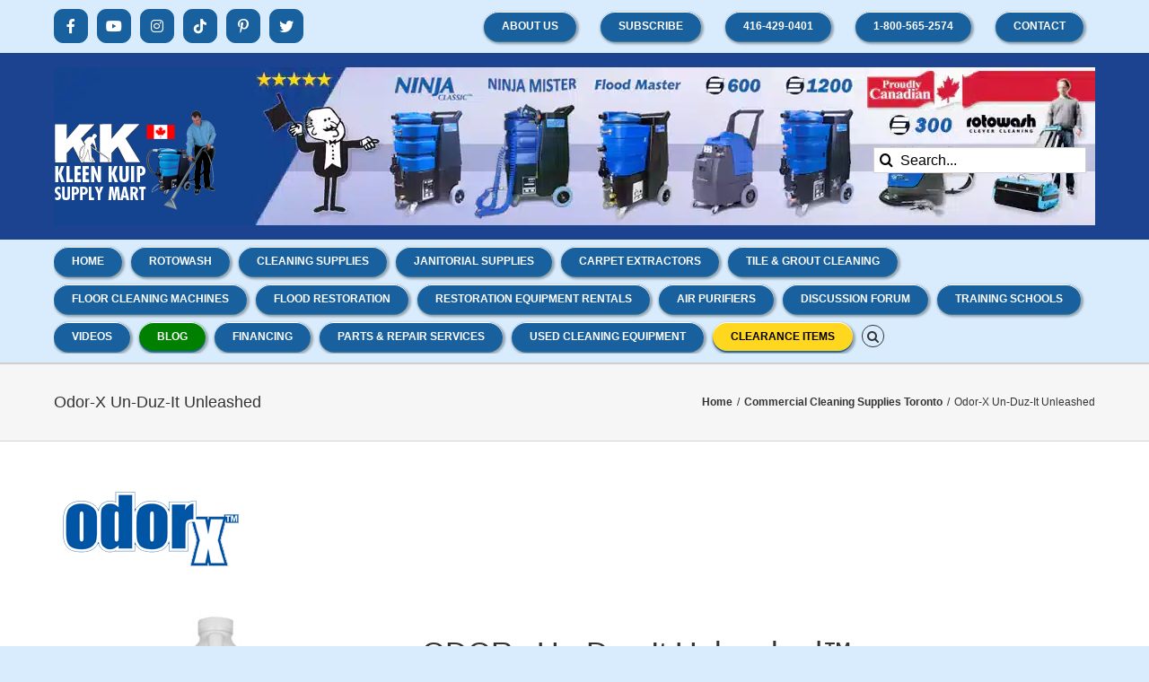

--- FILE ---
content_type: text/html; charset=UTF-8
request_url: https://www.kleenkuip.com/products/pet-urine-remover-un-duz-it/
body_size: 27471
content:
<!DOCTYPE html>
<html class="avada-html-layout-wide avada-html-header-position-top" lang="en-US">
<head><meta http-equiv="Content-Type" content="text/html; charset=utf-8"/><script>if(navigator.userAgent.match(/MSIE|Internet Explorer/i)||navigator.userAgent.match(/Trident\/7\..*?rv:11/i)){var href=document.location.href;if(!href.match(/[?&]nowprocket/)){if(href.indexOf("?")==-1){if(href.indexOf("#")==-1){document.location.href=href+"?nowprocket=1"}else{document.location.href=href.replace("#","?nowprocket=1#")}}else{if(href.indexOf("#")==-1){document.location.href=href+"&nowprocket=1"}else{document.location.href=href.replace("#","&nowprocket=1#")}}}}</script><script>class RocketLazyLoadScripts{constructor(){this.v="1.2.3",this.triggerEvents=["keydown","mousedown","mousemove","touchmove","touchstart","touchend","wheel"],this.userEventHandler=this._triggerListener.bind(this),this.touchStartHandler=this._onTouchStart.bind(this),this.touchMoveHandler=this._onTouchMove.bind(this),this.touchEndHandler=this._onTouchEnd.bind(this),this.clickHandler=this._onClick.bind(this),this.interceptedClicks=[],window.addEventListener("pageshow",t=>{this.persisted=t.persisted}),window.addEventListener("DOMContentLoaded",()=>{this._preconnect3rdParties()}),this.delayedScripts={normal:[],async:[],defer:[]},this.trash=[],this.allJQueries=[]}_addUserInteractionListener(t){if(document.hidden){t._triggerListener();return}this.triggerEvents.forEach(e=>window.addEventListener(e,t.userEventHandler,{passive:!0})),window.addEventListener("touchstart",t.touchStartHandler,{passive:!0}),window.addEventListener("mousedown",t.touchStartHandler),document.addEventListener("visibilitychange",t.userEventHandler)}_removeUserInteractionListener(){this.triggerEvents.forEach(t=>window.removeEventListener(t,this.userEventHandler,{passive:!0})),document.removeEventListener("visibilitychange",this.userEventHandler)}_onTouchStart(t){"HTML"!==t.target.tagName&&(window.addEventListener("touchend",this.touchEndHandler),window.addEventListener("mouseup",this.touchEndHandler),window.addEventListener("touchmove",this.touchMoveHandler,{passive:!0}),window.addEventListener("mousemove",this.touchMoveHandler),t.target.addEventListener("click",this.clickHandler),this._renameDOMAttribute(t.target,"onclick","rocket-onclick"),this._pendingClickStarted())}_onTouchMove(t){window.removeEventListener("touchend",this.touchEndHandler),window.removeEventListener("mouseup",this.touchEndHandler),window.removeEventListener("touchmove",this.touchMoveHandler,{passive:!0}),window.removeEventListener("mousemove",this.touchMoveHandler),t.target.removeEventListener("click",this.clickHandler),this._renameDOMAttribute(t.target,"rocket-onclick","onclick"),this._pendingClickFinished()}_onTouchEnd(t){window.removeEventListener("touchend",this.touchEndHandler),window.removeEventListener("mouseup",this.touchEndHandler),window.removeEventListener("touchmove",this.touchMoveHandler,{passive:!0}),window.removeEventListener("mousemove",this.touchMoveHandler)}_onClick(t){t.target.removeEventListener("click",this.clickHandler),this._renameDOMAttribute(t.target,"rocket-onclick","onclick"),this.interceptedClicks.push(t),t.preventDefault(),t.stopPropagation(),t.stopImmediatePropagation(),this._pendingClickFinished()}_replayClicks(){window.removeEventListener("touchstart",this.touchStartHandler,{passive:!0}),window.removeEventListener("mousedown",this.touchStartHandler),this.interceptedClicks.forEach(t=>{t.target.dispatchEvent(new MouseEvent("click",{view:t.view,bubbles:!0,cancelable:!0}))})}_waitForPendingClicks(){return new Promise(t=>{this._isClickPending?this._pendingClickFinished=t:t()})}_pendingClickStarted(){this._isClickPending=!0}_pendingClickFinished(){this._isClickPending=!1}_renameDOMAttribute(t,e,r){t.hasAttribute&&t.hasAttribute(e)&&(event.target.setAttribute(r,event.target.getAttribute(e)),event.target.removeAttribute(e))}_triggerListener(){this._removeUserInteractionListener(this),"loading"===document.readyState?document.addEventListener("DOMContentLoaded",this._loadEverythingNow.bind(this)):this._loadEverythingNow()}_preconnect3rdParties(){let t=[];document.querySelectorAll("script[type=rocketlazyloadscript]").forEach(e=>{if(e.hasAttribute("src")){let r=new URL(e.src).origin;r!==location.origin&&t.push({src:r,crossOrigin:e.crossOrigin||"module"===e.getAttribute("data-rocket-type")})}}),t=[...new Map(t.map(t=>[JSON.stringify(t),t])).values()],this._batchInjectResourceHints(t,"preconnect")}async _loadEverythingNow(){this.lastBreath=Date.now(),this._delayEventListeners(this),this._delayJQueryReady(this),this._handleDocumentWrite(),this._registerAllDelayedScripts(),this._preloadAllScripts(),await this._loadScriptsFromList(this.delayedScripts.normal),await this._loadScriptsFromList(this.delayedScripts.defer),await this._loadScriptsFromList(this.delayedScripts.async);try{await this._triggerDOMContentLoaded(),await this._triggerWindowLoad()}catch(t){console.error(t)}window.dispatchEvent(new Event("rocket-allScriptsLoaded")),this._waitForPendingClicks().then(()=>{this._replayClicks()}),this._emptyTrash()}_registerAllDelayedScripts(){document.querySelectorAll("script[type=rocketlazyloadscript]").forEach(t=>{t.hasAttribute("data-rocket-src")?t.hasAttribute("async")&&!1!==t.async?this.delayedScripts.async.push(t):t.hasAttribute("defer")&&!1!==t.defer||"module"===t.getAttribute("data-rocket-type")?this.delayedScripts.defer.push(t):this.delayedScripts.normal.push(t):this.delayedScripts.normal.push(t)})}async _transformScript(t){return new Promise((await this._littleBreath(),navigator.userAgent.indexOf("Firefox/")>0||""===navigator.vendor)?e=>{let r=document.createElement("script");[...t.attributes].forEach(t=>{let e=t.nodeName;"type"!==e&&("data-rocket-type"===e&&(e="type"),"data-rocket-src"===e&&(e="src"),r.setAttribute(e,t.nodeValue))}),t.text&&(r.text=t.text),r.hasAttribute("src")?(r.addEventListener("load",e),r.addEventListener("error",e)):(r.text=t.text,e());try{t.parentNode.replaceChild(r,t)}catch(i){e()}}:async e=>{function r(){t.setAttribute("data-rocket-status","failed"),e()}try{let i=t.getAttribute("data-rocket-type"),n=t.getAttribute("data-rocket-src");t.text,i?(t.type=i,t.removeAttribute("data-rocket-type")):t.removeAttribute("type"),t.addEventListener("load",function r(){t.setAttribute("data-rocket-status","executed"),e()}),t.addEventListener("error",r),n?(t.removeAttribute("data-rocket-src"),t.src=n):t.src="data:text/javascript;base64,"+window.btoa(unescape(encodeURIComponent(t.text)))}catch(s){r()}})}async _loadScriptsFromList(t){let e=t.shift();return e&&e.isConnected?(await this._transformScript(e),this._loadScriptsFromList(t)):Promise.resolve()}_preloadAllScripts(){this._batchInjectResourceHints([...this.delayedScripts.normal,...this.delayedScripts.defer,...this.delayedScripts.async],"preload")}_batchInjectResourceHints(t,e){var r=document.createDocumentFragment();t.forEach(t=>{let i=t.getAttribute&&t.getAttribute("data-rocket-src")||t.src;if(i){let n=document.createElement("link");n.href=i,n.rel=e,"preconnect"!==e&&(n.as="script"),t.getAttribute&&"module"===t.getAttribute("data-rocket-type")&&(n.crossOrigin=!0),t.crossOrigin&&(n.crossOrigin=t.crossOrigin),t.integrity&&(n.integrity=t.integrity),r.appendChild(n),this.trash.push(n)}}),document.head.appendChild(r)}_delayEventListeners(t){let e={};function r(t,r){!function t(r){!e[r]&&(e[r]={originalFunctions:{add:r.addEventListener,remove:r.removeEventListener},eventsToRewrite:[]},r.addEventListener=function(){arguments[0]=i(arguments[0]),e[r].originalFunctions.add.apply(r,arguments)},r.removeEventListener=function(){arguments[0]=i(arguments[0]),e[r].originalFunctions.remove.apply(r,arguments)});function i(t){return e[r].eventsToRewrite.indexOf(t)>=0?"rocket-"+t:t}}(t),e[t].eventsToRewrite.push(r)}function i(t,e){let r=t[e];Object.defineProperty(t,e,{get:()=>r||function(){},set(i){t["rocket"+e]=r=i}})}r(document,"DOMContentLoaded"),r(window,"DOMContentLoaded"),r(window,"load"),r(window,"pageshow"),r(document,"readystatechange"),i(document,"onreadystatechange"),i(window,"onload"),i(window,"onpageshow")}_delayJQueryReady(t){let e;function r(r){if(r&&r.fn&&!t.allJQueries.includes(r)){r.fn.ready=r.fn.init.prototype.ready=function(e){return t.domReadyFired?e.bind(document)(r):document.addEventListener("rocket-DOMContentLoaded",()=>e.bind(document)(r)),r([])};let i=r.fn.on;r.fn.on=r.fn.init.prototype.on=function(){if(this[0]===window){function t(t){return t.split(" ").map(t=>"load"===t||0===t.indexOf("load.")?"rocket-jquery-load":t).join(" ")}"string"==typeof arguments[0]||arguments[0]instanceof String?arguments[0]=t(arguments[0]):"object"==typeof arguments[0]&&Object.keys(arguments[0]).forEach(e=>{let r=arguments[0][e];delete arguments[0][e],arguments[0][t(e)]=r})}return i.apply(this,arguments),this},t.allJQueries.push(r)}e=r}r(window.jQuery),Object.defineProperty(window,"jQuery",{get:()=>e,set(t){r(t)}})}async _triggerDOMContentLoaded(){this.domReadyFired=!0,await this._littleBreath(),document.dispatchEvent(new Event("rocket-DOMContentLoaded")),await this._littleBreath(),window.dispatchEvent(new Event("rocket-DOMContentLoaded")),await this._littleBreath(),document.dispatchEvent(new Event("rocket-readystatechange")),await this._littleBreath(),document.rocketonreadystatechange&&document.rocketonreadystatechange()}async _triggerWindowLoad(){await this._littleBreath(),window.dispatchEvent(new Event("rocket-load")),await this._littleBreath(),window.rocketonload&&window.rocketonload(),await this._littleBreath(),this.allJQueries.forEach(t=>t(window).trigger("rocket-jquery-load")),await this._littleBreath();let t=new Event("rocket-pageshow");t.persisted=this.persisted,window.dispatchEvent(t),await this._littleBreath(),window.rocketonpageshow&&window.rocketonpageshow({persisted:this.persisted})}_handleDocumentWrite(){let t=new Map;document.write=document.writeln=function(e){let r=document.currentScript;r||console.error("WPRocket unable to document.write this: "+e);let i=document.createRange(),n=r.parentElement,s=t.get(r);void 0===s&&(s=r.nextSibling,t.set(r,s));let a=document.createDocumentFragment();i.setStart(a,0),a.appendChild(i.createContextualFragment(e)),n.insertBefore(a,s)}}async _littleBreath(){Date.now()-this.lastBreath>45&&(await this._requestAnimFrame(),this.lastBreath=Date.now())}async _requestAnimFrame(){return document.hidden?new Promise(t=>setTimeout(t)):new Promise(t=>requestAnimationFrame(t))}_emptyTrash(){this.trash.forEach(t=>t.remove())}static run(){let t=new RocketLazyLoadScripts;t._addUserInteractionListener(t)}}RocketLazyLoadScripts.run();</script>
	<meta http-equiv="X-UA-Compatible" content="IE=edge" />
	
	<meta name="viewport" content="width=device-width, initial-scale=1" />
	<meta name='robots' content='index, follow, max-image-preview:large, max-snippet:-1, max-video-preview:-1' />

	<!-- This site is optimized with the Yoast SEO plugin v20.13 - https://yoast.com/wordpress/plugins/seo/ -->
	<title>Pet Urine Stain Remover | Pet Stains | Dog &amp; Cat Urine Eliminator</title>
	<meta name="description" content="One application of Un-Duz-It Unleashed does it all! This unique breakthrough solution combines oxidizers with enzymes and odor encapsulants to remove even the toughest pet urine odors and stains. Effective on virtually any surface, including hard porous surfaces." />
	<link rel="canonical" href="https://www.kleenkuip.com/products/pet-urine-remover-un-duz-it/" />
	<meta property="og:locale" content="en_US" />
	<meta property="og:type" content="article" />
	<meta property="og:title" content="Pet Urine Stain Remover | Pet Stains | Dog &amp; Cat Urine Eliminator" />
	<meta property="og:description" content="One application of Un-Duz-It Unleashed does it all! This unique breakthrough solution combines oxidizers with enzymes and odor encapsulants to remove even the toughest pet urine odors and stains. Effective on virtually any surface, including hard porous surfaces." />
	<meta property="og:url" content="https://www.kleenkuip.com/products/pet-urine-remover-un-duz-it/" />
	<meta property="og:site_name" content="Carpet Cleaning Machines | Floor Cleaning Machines | Cleaning Supplies" />
	<meta property="article:publisher" content="http://www.facebook.com/KleenKuip" />
	<meta property="article:modified_time" content="2019-08-17T00:32:54+00:00" />
	<meta property="og:image" content="https://www.kleenkuip.com/wp-content/uploads/2018/11/urine-odor-stain-eliminator-chemspec-un-duz-it-1.jpg" />
	<meta property="og:image:width" content="151" />
	<meta property="og:image:height" content="300" />
	<meta property="og:image:type" content="image/jpeg" />
	<meta name="twitter:card" content="summary_large_image" />
	<meta name="twitter:site" content="@KleenKuip" />
	<meta name="twitter:label1" content="Est. reading time" />
	<meta name="twitter:data1" content="4 minutes" />
	<script type="application/ld+json" class="yoast-schema-graph">{"@context":"https://schema.org","@graph":[{"@type":"WebPage","@id":"https://www.kleenkuip.com/products/pet-urine-remover-un-duz-it/","url":"https://www.kleenkuip.com/products/pet-urine-remover-un-duz-it/","name":"Pet Urine Stain Remover | Pet Stains | Dog & Cat Urine Eliminator","isPartOf":{"@id":"https://www.kleenkuip.com/#website"},"primaryImageOfPage":{"@id":"https://www.kleenkuip.com/products/pet-urine-remover-un-duz-it/#primaryimage"},"image":{"@id":"https://www.kleenkuip.com/products/pet-urine-remover-un-duz-it/#primaryimage"},"thumbnailUrl":"https://www.kleenkuip.com/wp-content/uploads/2018/11/urine-odor-stain-eliminator-chemspec-un-duz-it-1.jpg","datePublished":"2018-11-05T19:00:39+00:00","dateModified":"2019-08-17T00:32:54+00:00","description":"One application of Un-Duz-It Unleashed does it all! This unique breakthrough solution combines oxidizers with enzymes and odor encapsulants to remove even the toughest pet urine odors and stains. Effective on virtually any surface, including hard porous surfaces.","breadcrumb":{"@id":"https://www.kleenkuip.com/products/pet-urine-remover-un-duz-it/#breadcrumb"},"inLanguage":"en-US","potentialAction":[{"@type":"ReadAction","target":["https://www.kleenkuip.com/products/pet-urine-remover-un-duz-it/"]}]},{"@type":"ImageObject","inLanguage":"en-US","@id":"https://www.kleenkuip.com/products/pet-urine-remover-un-duz-it/#primaryimage","url":"https://www.kleenkuip.com/wp-content/uploads/2018/11/urine-odor-stain-eliminator-chemspec-un-duz-it-1.jpg","contentUrl":"https://www.kleenkuip.com/wp-content/uploads/2018/11/urine-odor-stain-eliminator-chemspec-un-duz-it-1.jpg","width":151,"height":300},{"@type":"BreadcrumbList","@id":"https://www.kleenkuip.com/products/pet-urine-remover-un-duz-it/#breadcrumb","itemListElement":[{"@type":"ListItem","position":1,"name":"Home","item":"https://www.kleenkuip.com/"},{"@type":"ListItem","position":2,"name":"Commercial Cleaning Supplies Toronto","item":"https://www.kleenkuip.com/products/"},{"@type":"ListItem","position":3,"name":"Odor-X Un-Duz-It Unleashed"}]},{"@type":"WebSite","@id":"https://www.kleenkuip.com/#website","url":"https://www.kleenkuip.com/","name":"Carpet Cleaning Machines | Floor Cleaning Machines | Cleaning Supplies","description":"Professional Carpet Cleaning Equipment, Cleaning Supplies, Parts &amp; Repairs","potentialAction":[{"@type":"SearchAction","target":{"@type":"EntryPoint","urlTemplate":"https://www.kleenkuip.com/?s={search_term_string}"},"query-input":"required name=search_term_string"}],"inLanguage":"en-US"}]}</script>
	<!-- / Yoast SEO plugin. -->


<link rel='dns-prefetch' href='//use.fontawesome.com' />
<link rel="alternate" type="application/rss+xml" title="Carpet Cleaning Machines | Floor Cleaning Machines | Cleaning Supplies &raquo; Feed" href="https://www.kleenkuip.com/feed/" />
<link rel="alternate" type="application/rss+xml" title="Carpet Cleaning Machines | Floor Cleaning Machines | Cleaning Supplies &raquo; Comments Feed" href="https://www.kleenkuip.com/comments/feed/" />
					<link rel="shortcut icon" href="https://www.kleenkuip.com/wp-content/uploads/2023/05/favicon64x64.png" type="image/x-icon" />
		
					<!-- Apple Touch Icon -->
			<link rel="apple-touch-icon" sizes="180x180" href="https://www.kleenkuip.com/wp-content/uploads/2023/05/favicon180x180.png">
		
					<!-- Android Icon -->
			<link rel="icon" sizes="192x192" href="https://www.kleenkuip.com/wp-content/uploads/2023/05/favicon192x192.png">
		
					<!-- MS Edge Icon -->
			<meta name="msapplication-TileImage" content="https://www.kleenkuip.com/wp-content/uploads/2023/05/favicon270x270.png">
				<link data-minify="1" rel='stylesheet' id='font-awesome-official-css' href='https://www.kleenkuip.com/wp-content/cache/min/1/releases/v6.2.1/css/all.css?ver=1683058140' type='text/css' media='all' crossorigin="anonymous" />
<link data-minify="1" rel='stylesheet' id='fusion-dynamic-css-css' href='https://www.kleenkuip.com/wp-content/cache/min/1/wp-content/uploads/fusion-styles/45bd95fff1149f0c502977b533ffd8b0.min.css?ver=1757096345' type='text/css' media='all' />
<link data-minify="1" rel='stylesheet' id='font-awesome-official-v4shim-css' href='https://www.kleenkuip.com/wp-content/cache/min/1/releases/v6.2.1/css/v4-shims.css?ver=1683058141' type='text/css' media='all' crossorigin="anonymous" />
<script type='text/javascript' src='https://www.kleenkuip.com/wp-includes/js/jquery/jquery.min.js?ver=3.6.4' id='jquery-core-js'></script>
<link rel="https://api.w.org/" href="https://www.kleenkuip.com/wp-json/" /><link rel="alternate" type="application/json" href="https://www.kleenkuip.com/wp-json/wp/v2/pages/17369" /><link rel="EditURI" type="application/rsd+xml" title="RSD" href="https://www.kleenkuip.com/xmlrpc.php?rsd" />
<link rel="wlwmanifest" type="application/wlwmanifest+xml" href="https://www.kleenkuip.com/wp-includes/wlwmanifest.xml" />
<meta name="generator" content="WordPress 6.2.8" />
<link rel='shortlink' href='https://www.kleenkuip.com/?p=17369' />
<link rel="alternate" type="application/json+oembed" href="https://www.kleenkuip.com/wp-json/oembed/1.0/embed?url=https%3A%2F%2Fwww.kleenkuip.com%2Fproducts%2Fpet-urine-remover-un-duz-it%2F" />
<link rel="alternate" type="text/xml+oembed" href="https://www.kleenkuip.com/wp-json/oembed/1.0/embed?url=https%3A%2F%2Fwww.kleenkuip.com%2Fproducts%2Fpet-urine-remover-un-duz-it%2F&#038;format=xml" />
<link rel="preload" href="https://www.kleenkuip.com/wp-content/themes/Avada/includes/lib/assets/fonts/icomoon/awb-icons.woff" as="font" type="font/woff" crossorigin><link rel="preload" href="//www.kleenkuip.com/wp-content/themes/Avada/includes/lib/assets/fonts/fontawesome/webfonts/fa-regular-400.woff2" as="font" type="font/woff2" crossorigin><link rel="preload" href="//www.kleenkuip.com/wp-content/themes/Avada/includes/lib/assets/fonts/fontawesome/webfonts/fa-solid-900.woff2" as="font" type="font/woff2" crossorigin><link rel="preload" href="https://www.kleenkuip.com/wp-content/uploads/fusion-gfonts/jizaRExUiTo99u79D0KExQ.woff2" as="font" type="font/woff2" crossorigin><style type="text/css" id="css-fb-visibility">@media screen and (max-width: 640px){.fusion-no-small-visibility{display:none !important;}body .sm-text-align-center{text-align:center !important;}body .sm-text-align-left{text-align:left !important;}body .sm-text-align-right{text-align:right !important;}body .sm-flex-align-center{justify-content:center !important;}body .sm-flex-align-flex-start{justify-content:flex-start !important;}body .sm-flex-align-flex-end{justify-content:flex-end !important;}body .sm-mx-auto{margin-left:auto !important;margin-right:auto !important;}body .sm-ml-auto{margin-left:auto !important;}body .sm-mr-auto{margin-right:auto !important;}body .fusion-absolute-position-small{position:absolute;top:auto;width:100%;}.awb-sticky.awb-sticky-small{ position: sticky; top: var(--awb-sticky-offset,0); }}@media screen and (min-width: 641px) and (max-width: 1024px){.fusion-no-medium-visibility{display:none !important;}body .md-text-align-center{text-align:center !important;}body .md-text-align-left{text-align:left !important;}body .md-text-align-right{text-align:right !important;}body .md-flex-align-center{justify-content:center !important;}body .md-flex-align-flex-start{justify-content:flex-start !important;}body .md-flex-align-flex-end{justify-content:flex-end !important;}body .md-mx-auto{margin-left:auto !important;margin-right:auto !important;}body .md-ml-auto{margin-left:auto !important;}body .md-mr-auto{margin-right:auto !important;}body .fusion-absolute-position-medium{position:absolute;top:auto;width:100%;}.awb-sticky.awb-sticky-medium{ position: sticky; top: var(--awb-sticky-offset,0); }}@media screen and (min-width: 1025px){.fusion-no-large-visibility{display:none !important;}body .lg-text-align-center{text-align:center !important;}body .lg-text-align-left{text-align:left !important;}body .lg-text-align-right{text-align:right !important;}body .lg-flex-align-center{justify-content:center !important;}body .lg-flex-align-flex-start{justify-content:flex-start !important;}body .lg-flex-align-flex-end{justify-content:flex-end !important;}body .lg-mx-auto{margin-left:auto !important;margin-right:auto !important;}body .lg-ml-auto{margin-left:auto !important;}body .lg-mr-auto{margin-right:auto !important;}body .fusion-absolute-position-large{position:absolute;top:auto;width:100%;}.awb-sticky.awb-sticky-large{ position: sticky; top: var(--awb-sticky-offset,0); }}</style>		<script type="rocketlazyloadscript" data-rocket-type="text/javascript">
			var doc = document.documentElement;
			doc.setAttribute( 'data-useragent', navigator.userAgent );
		</script>
		<!-- Start Google Tracking -->
<!--<script type="rocketlazyloadscript">
  (function(i,s,o,g,r,a,m){i['GoogleAnalyticsObject']=r;i[r]=i[r]||function(){
  (i[r].q=i[r].q||[]).push(arguments)},i[r].l=1*new Date();a=s.createElement(o),
  m=s.getElementsByTagName(o)[0];a.async=1;a.src=g;m.parentNode.insertBefore(a,m)
  })(window,document,'script','https://www.google-analytics.com/analytics.js','ga');

  ga('create', 'UA-79474-1', 'auto');
  ga('send', 'pageview');

</script>-->
<!-- End Google Tracking -->

<!-- Google tag GA4 (gtag.js) -->
<!--<script type="rocketlazyloadscript" async data-rocket-src="https://www.googletagmanager.com/gtag/js?id=G-E5Q0QJ2YVL"></script>
<script type="rocketlazyloadscript">
  window.dataLayer = window.dataLayer || [];
  function gtag(){dataLayer.push(arguments);}
  gtag('js', new Date());

  gtag('config', 'G-E5Q0QJ2YVL');
</script>-->

<!-- Google tag (gtag.js) --> <script type="rocketlazyloadscript" async data-rocket-src="https://www.googletagmanager.com/gtag/js?id=G-PYEBWNVGZ3"></script> <script type="rocketlazyloadscript"> window.dataLayer = window.dataLayer || []; function gtag(){dataLayer.push(arguments);} gtag('js', new Date()); gtag('config', 'G-PYEBWNVGZ3'); </script>
	<!-- Google My Business Schema Old Code -->
<!--<script type="application/ld+json">
{
"@context": "https://schema.org",
"@type": "LocalBusiness",
"address": {
"@type": "PostalAddress",
"addressLocality": "Toronto",
"addressRegion": "ON",
"postalCode":"M3A 1B2",
"streetAddress": "23 Railside Road Unit #2"
},
"description": "New & used commercial, residential carpet and floor cleaning machines, janitorial supplies, parts & repair services.",
"name": "Kleen Kuip Supply Mart Inc.",
"telephone": "416-429-0401",
"openingHours": "Mo,Tu,We,Th,Fr 08:30-16:30",
"geo": {
"@type": "GeoCoordinates",
"latitude": "43.73951",
"longitude": "-79.31989"
},
"sameAs" : [ "https://www.facebook.com/KleenKuip/",
"https://twitter.com/kleenkuip",
"https://www.instagram.com/kleenkuip/",
"https://www.pinterest.ca/kleenkuip/",
"https://www.youtube.com/@KleenKuip"
]
}
</script>-->
<!-- Google My Business Schema Old Code End -->

<!-- Local Business (site-wide Oct 2025) -->
<script type="application/ld+json">
{
  "@context": "https://schema.org",
  "@type": "LocalBusiness",
  "@id": "https://www.kleenkuip.com/#localbusiness",
  "name": "Kleen Kuip Supply Mart Inc.",
  "url": "https://www.kleenkuip.com/",
  "image": "https://www.kleenkuip.com/wp-content/uploads/2025/10/professional-portable-carpet-extractors-kleen-kuip-supply-mart-inc-toronto-gta.jpg",
  "logo": "https://www.kleenkuip.com/wp-content/uploads/2025/10/kleen-kuip-supply-mart-inc-logo.png",
  "description": "New & used commercial and residential carpet & floor cleaning machines, janitorial supplies, parts, and repair services.",
  "telephone": "+1-416-429-0401",
  "priceRange": "$$",
  "address": {
    "@type": "PostalAddress",
    "streetAddress": "23 Railside Road Unit #2",
    "addressLocality": "North York",
    "addressRegion": "ON",
    "postalCode": "M3A 1B2",
    "addressCountry": "CA"
  },
  "geo": {
    "@type": "GeoCoordinates",
    "latitude": 43.73951,
    "longitude": -79.31989
  },
  "areaServed": ["Toronto", "North York", "GTA", "Ontario"],
  "sameAs": [
    "https://www.facebook.com/KleenKuip/",
    "https://twitter.com/kleenkuip",
    "https://www.instagram.com/kleenkuip/",
    "https://www.pinterest.ca/kleenkuip/",
    "https://www.youtube.com/@KleenKuip"
  ],
  "hasMap": "https://maps.google.com/?q=23+Railside+Rd+Unit+2+North+York+ON+M3A+1B2",
  "openingHoursSpecification": [
    {
      "@type": "OpeningHoursSpecification",
      "dayOfWeek": ["Monday","Tuesday","Wednesday","Thursday","Friday"],
      "opens": "08:30",
      "closes": "16:30"
    }
  ]
}
</script>


<meta name="google-site-verification" content="opfTbBZ1Is3vhCE8EewnELzimsMjKD86lVO_d7Q89T4" />

<!-- Mobile Monkey -->
<!--<script async="async" src="https://static.mobilemonkey.com/js/300684381394.js"></script>-->

<!-- Meta Pixel Code -->
<!--<script type="rocketlazyloadscript">
!function(f,b,e,v,n,t,s)
{if(f.fbq)return;n=f.fbq=function(){n.callMethod?
n.callMethod.apply(n,arguments):n.queue.push(arguments)};
if(!f._fbq)f._fbq=n;n.push=n;n.loaded=!0;n.version='2.0';
n.queue=[];t=b.createElement(e);t.async=!0;
t.src=v;s=b.getElementsByTagName(e)[0];
s.parentNode.insertBefore(t,s)}(window, document,'script',
'https://connect.facebook.net/en_US/fbevents.js');
fbq('init', '699382446792837');
fbq('track', 'PageView');
</script>
<noscript><img height="1" width="1" style="display:none"
src="https://www.facebook.com/tr?id=699382446792837&ev=PageView&noscript=1"
/></noscript>
<!-- End Meta Pixel Code -->

<!--<meta name="facebook-domain-verification" content="uz8zqtt0dqm9khdxb6sk9d2tw9pklw" />--></head>

<body class="page-template-default page page-id-17369 page-child parent-pageid-14582 fusion-image-hovers fusion-pagination-sizing fusion-button_type-3d fusion-button_span-no fusion-button_gradient-linear avada-image-rollover-circle-no avada-image-rollover-no fusion-body ltr no-tablet-sticky-header no-mobile-sticky-header no-mobile-slidingbar no-desktop-totop no-mobile-totop fusion-disable-outline fusion-sub-menu-fade mobile-logo-pos-left layout-wide-mode avada-has-boxed-modal-shadow-none layout-scroll-offset-full fusion-top-header menu-text-align-left mobile-menu-design-modern fusion-show-pagination-text fusion-header-layout-v4 avada-responsive avada-footer-fx-none avada-menu-highlight-style-bar fusion-search-form-clean fusion-main-menu-search-overlay fusion-avatar-circle avada-sticky-shrinkage avada-blog-layout-large avada-blog-archive-layout-grid avada-header-shadow-no avada-menu-icon-position-left avada-has-mainmenu-dropdown-divider fusion-has-main-nav-icon-circle avada-has-mobile-menu-search avada-has-main-nav-search-icon avada-has-megamenu-item-divider avada-has-titlebar-bar_and_content avada-has-header-bg-image avada-header-bg-no-repeat avada-has-pagination-padding avada-flyout-menu-direction-fade avada-ec-views-v1" data-awb-post-id="17369">
		<a class="skip-link screen-reader-text" href="#content">Skip to content</a>

	<div id="boxed-wrapper">
		
		<div id="wrapper" class="fusion-wrapper">
			<div id="home" style="position:relative;top:-1px;"></div>
							
					
			<header class="fusion-header-wrapper">
				<div class="fusion-header-v4 fusion-logo-alignment fusion-logo-left fusion-sticky-menu- fusion-sticky-logo- fusion-mobile-logo-1 fusion-sticky-menu-only fusion-header-menu-align-left fusion-mobile-menu-design-modern">
					
<div class="fusion-secondary-header">
	<div class="fusion-row">
					<div class="fusion-alignleft">
				<div class="fusion-social-links-header"><div class="fusion-social-networks boxed-icons"><div class="fusion-social-networks-wrapper"><a  class="fusion-social-network-icon fusion-tooltip fa-facebook-f fab" style title="Facebook" href="https://www.facebook.com/KleenKuip"><span class="screen-reader-text">Facebook</span></a><a  class="fusion-social-network-icon fusion-tooltip fa-youtube fab" style title="YouTube" href="https://www.youtube.com/@KleenKuip"><span class="screen-reader-text">YouTube</span></a><a  class="fusion-social-network-icon fusion-tooltip fa-instagram fab" style title="Instagram" href="https://www.instagram.com/kleenkuip/"><span class="screen-reader-text">Instagram</span></a><a  class="fusion-social-network-icon fusion-tooltip fa-tiktok fab" style title="Tiktok" href="https://www.tiktok.com/@kleenkuip"><span class="screen-reader-text">Tiktok</span></a><a  class="fusion-social-network-icon fusion-tooltip fa-pinterest-p fab" style title="Pinterest" href="https://www.pinterest.ca/kleenkuip/"><span class="screen-reader-text">Pinterest</span></a><a  class="fusion-social-network-icon fusion-tooltip fusion-twitter awb-icon-twitter" style title="Twitter" href="https://twitter.com/kleenkuip"><span class="screen-reader-text">Twitter</span></a></div></div></div>			</div>
							<div class="fusion-alignright">
				<nav class="fusion-secondary-menu" role="navigation" aria-label="Secondary Menu"><ul id="menu-main-menu-1" class="menu"><li  id="menu-item-20407"  class="menu-item menu-item-type-custom menu-item-object-custom menu-item-20407 fusion-menu-item-button"  data-item-id="20407"><a  href="https://www.kleenkuip.com/about-kleen-kuip-supply-mart-inc/" class="fusion-bar-highlight"><span class="menu-text fusion-button button-default button-small button-3d">About Us</span></a></li><li  id="menu-item-21040"  class="menu-item menu-item-type-custom menu-item-object-custom menu-item-21040 fusion-menu-item-button"  data-item-id="21040"><a  href="http://eepurl.com/O_BYH" class="fusion-bar-highlight"><span class="menu-text fusion-button button-default button-small button-3d">Subscribe</span></a></li><li  id="menu-item-20408"  class="menu-item menu-item-type-custom menu-item-object-custom menu-item-20408 fusion-menu-item-button"  data-item-id="20408"><a  href="tel:416-429-0401" class="fusion-bar-highlight"><span class="menu-text fusion-button button-default button-small button-3d">416-429-0401</span></a></li><li  id="menu-item-20410"  class="menu-item menu-item-type-custom menu-item-object-custom menu-item-20410 fusion-menu-item-button"  data-item-id="20410"><a  href="tel:1-800-565-2574" class="fusion-bar-highlight"><span class="menu-text fusion-button button-default button-small button-3d">1-800-565-2574</span></a></li><li  id="menu-item-15938"  class="menu-item menu-item-type-post_type menu-item-object-page menu-item-15938 fusion-menu-item-button"  data-item-id="15938"><a  href="https://www.kleenkuip.com/contact/" class="fusion-bar-highlight"><span class="menu-text fusion-button button-default button-small button-3d">Contact</span></a></li></ul></nav><nav class="fusion-mobile-nav-holder fusion-mobile-menu-text-align-left" aria-label="Secondary Mobile Menu"></nav>			</div>
			</div>
</div>
<div class="fusion-header-sticky-height"></div>
<div class="fusion-sticky-header-wrapper"> <!-- start fusion sticky header wrapper -->
	<div class="fusion-header">
		<div class="fusion-row">
							<div class="fusion-logo" data-margin-top="31px" data-margin-bottom="0px" data-margin-left="-10px" data-margin-right="-40px">
			<a class="fusion-logo-link"  href="https://www.kleenkuip.com/" >

						<!-- standard logo -->
			<img src="https://www.kleenkuip.com/wp-content/uploads/2015/08/ccmt_mainLogo_header_trans_white.png" srcset="https://www.kleenkuip.com/wp-content/uploads/2015/08/ccmt_mainLogo_header_trans_white.png 1x" width="200" height="117" alt="Carpet Cleaning Machines | Floor Cleaning Machines | Cleaning Supplies Logo" data-retina_logo_url="" class="fusion-standard-logo" />

											<!-- mobile logo -->
				<img src="https://www.kleenkuip.com/wp-content/uploads/2020/02/kk-logo-mobile-2.png" srcset="https://www.kleenkuip.com/wp-content/uploads/2020/02/kk-logo-mobile-2.png 1x" width="134" height="55" alt="Carpet Cleaning Machines | Floor Cleaning Machines | Cleaning Supplies Logo" data-retina_logo_url="" class="fusion-mobile-logo" />
			
					</a>
		
<div class="fusion-header-content-3-wrapper">
			<div class="fusion-secondary-menu-search">
					<form role="search" class="searchform fusion-search-form  fusion-search-form-clean" method="get" action="https://www.kleenkuip.com/">
			<div class="fusion-search-form-content">

				
				<div class="fusion-search-field search-field">
					<label><span class="screen-reader-text">Search for:</span>
													<input type="search" value="" name="s" class="s" placeholder="Search..." required aria-required="true" aria-label="Search..."/>
											</label>
				</div>
				<div class="fusion-search-button search-button">
					<input type="submit" class="fusion-search-submit searchsubmit" aria-label="Search" value="&#xf002;" />
									</div>

				
			</div>


			
		</form>
				</div>
	</div>
</div>
								<div class="fusion-mobile-menu-icons">
							<a href="#" class="fusion-icon awb-icon-bars" aria-label="Toggle mobile menu" aria-expanded="false"></a>
		
					<a href="#" class="fusion-icon awb-icon-search" aria-label="Toggle mobile search"></a>
		
		
			</div>
			
					</div>
	</div>
	<div class="fusion-secondary-main-menu">
		<div class="fusion-row">
			<nav class="fusion-main-menu" aria-label="Main Menu"><div class="fusion-overlay-search">		<form role="search" class="searchform fusion-search-form  fusion-search-form-clean" method="get" action="https://www.kleenkuip.com/">
			<div class="fusion-search-form-content">

				
				<div class="fusion-search-field search-field">
					<label><span class="screen-reader-text">Search for:</span>
													<input type="search" value="" name="s" class="s" placeholder="Search..." required aria-required="true" aria-label="Search..."/>
											</label>
				</div>
				<div class="fusion-search-button search-button">
					<input type="submit" class="fusion-search-submit searchsubmit" aria-label="Search" value="&#xf002;" />
									</div>

				
			</div>


			
		</form>
		<div class="fusion-search-spacer"></div><a href="#" role="button" aria-label="Close Search" class="fusion-close-search"></a></div><ul id="menu-main-menu" class="fusion-menu"><li  id="menu-item-12976"  class="menu-item menu-item-type-post_type menu-item-object-page menu-item-home menu-item-12976 fusion-menu-item-button"  data-item-id="12976"><a  href="https://www.kleenkuip.com/" class="fusion-bar-highlight"><span class="menu-text fusion-button button-default button-small button-3d">Home</span></a></li><li  id="menu-item-20579"  class="menu-item menu-item-type-custom menu-item-object-custom menu-item-20579 fusion-menu-item-button"  data-item-id="20579"><a  href="https://www.kleenkuip.com/floor-cleaning-machines/rotowash-multi-surface-floor-cleaning-machine/" class="fusion-bar-highlight"><span class="menu-text fusion-button button-default button-small button-3d">Rotowash</span></a></li><li  id="menu-item-14584"  class="menu-item menu-item-type-post_type menu-item-object-page current-page-ancestor menu-item-14584 fusion-menu-item-button"  data-item-id="14584"><a  href="https://www.kleenkuip.com/products/" class="fusion-bar-highlight"><span class="menu-text fusion-button button-default button-small button-3d">Cleaning Supplies</span></a></li><li  id="menu-item-19279"  class="menu-item menu-item-type-post_type menu-item-object-page menu-item-19279 fusion-menu-item-button"  data-item-id="19279"><a  href="https://www.kleenkuip.com/janitorial-products/" class="fusion-bar-highlight"><span class="menu-text fusion-button button-default button-small button-3d">Janitorial Supplies</span></a></li><li  id="menu-item-15547"  class="menu-item menu-item-type-post_type menu-item-object-page menu-item-15547 fusion-menu-item-button"  data-item-id="15547"><a  href="https://www.kleenkuip.com/portable-carpet-cleaning-machines/" class="fusion-bar-highlight"><span class="menu-text fusion-button button-default button-small button-3d">Carpet Extractors</span></a></li><li  id="menu-item-15297"  class="menu-item menu-item-type-post_type menu-item-object-page menu-item-15297 fusion-menu-item-button"  data-item-id="15297"><a  href="https://www.kleenkuip.com/tile-and-grout-cleaning/" class="fusion-bar-highlight"><span class="menu-text fusion-button button-default button-small button-3d">Tile &#038; Grout Cleaning</span></a></li><li  id="menu-item-14842"  class="menu-item menu-item-type-post_type menu-item-object-page menu-item-14842 fusion-menu-item-button"  data-item-id="14842"><a  href="https://www.kleenkuip.com/floor-cleaning-machines/" class="fusion-bar-highlight"><span class="menu-text fusion-button button-default button-small button-3d">Floor Cleaning Machines</span></a></li><li  id="menu-item-15005"  class="menu-item menu-item-type-post_type menu-item-object-page menu-item-15005 fusion-menu-item-button"  data-item-id="15005"><a  href="https://www.kleenkuip.com/water-and-fire-damage-restoration/" class="fusion-bar-highlight"><span class="menu-text fusion-button button-default button-small button-3d">Flood Restoration</span></a></li><li  id="menu-item-17979"  class="menu-item menu-item-type-custom menu-item-object-custom menu-item-17979 fusion-menu-item-button"  data-item-id="17979"><a  href="https://kleenkuip.com/water-and-fire-damage-restoration/flood-equipment-rental/" class="fusion-bar-highlight"><span class="menu-text fusion-button button-default button-small button-3d">Restoration Equipment Rentals</span></a></li><li  id="menu-item-15769"  class="menu-item menu-item-type-post_type menu-item-object-page menu-item-15769 fusion-menu-item-button"  data-item-id="15769"><a  href="https://www.kleenkuip.com/air-purifiers/" class="fusion-bar-highlight"><span class="menu-text fusion-button button-default button-small button-3d">Air Purifiers</span></a></li><li  id="menu-item-18035"  class="menu-item menu-item-type-custom menu-item-object-custom menu-item-18035 fusion-menu-item-button"  data-item-id="18035"><a  href="https://www.kleenkuip.com/forum" class="fusion-bar-highlight"><span class="menu-text fusion-button button-default button-small button-3d">Discussion Forum</span></a></li><li  id="menu-item-18037"  class="menu-item menu-item-type-custom menu-item-object-custom menu-item-18037 fusion-menu-item-button"  data-item-id="18037"><a  href="https://www.kleenkuip.com/carpet-cleaning-training/" class="fusion-bar-highlight"><span class="menu-text fusion-button button-default button-small button-3d">Training Schools</span></a></li><li  id="menu-item-22997"  class="menu-item menu-item-type-custom menu-item-object-custom menu-item-22997 fusion-menu-item-button"  data-item-id="22997"><a  href="https://www.kleenkuip.com/carpet-and-floor-cleaning-videos/" class="fusion-bar-highlight"><span class="menu-text fusion-button button-default button-small button-3d">Videos</span></a></li><li  id="menu-item-21058"  class="menu-item menu-item-type-post_type menu-item-object-page menu-item-21058 fusion-menu-item-button"  data-item-id="21058"><a  href="https://www.kleenkuip.com/carpet-cleaning-blog/" class="fusion-bar-highlight"><span class="menu-text fusion-button button-default button-small button-3d">Blog</span></a></li><li  id="menu-item-18058"  class="menu-item menu-item-type-post_type menu-item-object-page menu-item-18058 fusion-menu-item-button"  data-item-id="18058"><a  href="https://www.kleenkuip.com/financing/" class="fusion-bar-highlight"><span class="menu-text fusion-button button-default button-small button-3d">Financing</span></a></li><li  id="menu-item-18252"  class="menu-item menu-item-type-custom menu-item-object-custom menu-item-18252 fusion-menu-item-button"  data-item-id="18252"><a  href="https://kleenkuip.com/carpet-cleaning-machine-parts-and-repair-services/" class="fusion-bar-highlight"><span class="menu-text fusion-button button-default button-small button-3d">Parts &#038; Repair Services</span></a></li><li  id="menu-item-20228"  class="menu-item menu-item-type-custom menu-item-object-custom menu-item-20228 fusion-menu-item-button"  data-item-id="20228"><a  href="https://www.kleenkuip.com/used-cleaning-equipment/" class="fusion-bar-highlight"><span class="menu-text fusion-button button-default button-small button-3d">Used Cleaning Equipment</span></a></li><li  id="menu-item-22584"  class="menu-item menu-item-type-custom menu-item-object-custom menu-item-22584 fusion-menu-item-button"  data-item-id="22584"><a  href="https://www.kleenkuip.com/discontinued-items/" class="fusion-bar-highlight"><span class="menu-text fusion-button button-default button-small button-3d">Clearance Items</span></a></li><li class="fusion-custom-menu-item fusion-main-menu-search fusion-search-overlay"><a class="fusion-main-menu-icon fusion-bar-highlight" href="#" aria-label="Search" data-title="Search" title="Search" role="button" aria-expanded="false"></a></li></ul></nav>
<nav class="fusion-mobile-nav-holder fusion-mobile-menu-text-align-left" aria-label="Main Menu Mobile"></nav>

			
<div class="fusion-clearfix"></div>
<div class="fusion-mobile-menu-search">
			<form role="search" class="searchform fusion-search-form  fusion-search-form-clean" method="get" action="https://www.kleenkuip.com/">
			<div class="fusion-search-form-content">

				
				<div class="fusion-search-field search-field">
					<label><span class="screen-reader-text">Search for:</span>
													<input type="search" value="" name="s" class="s" placeholder="Search..." required aria-required="true" aria-label="Search..."/>
											</label>
				</div>
				<div class="fusion-search-button search-button">
					<input type="submit" class="fusion-search-submit searchsubmit" aria-label="Search" value="&#xf002;" />
									</div>

				
			</div>


			
		</form>
		</div>
		</div>
	</div>
</div> <!-- end fusion sticky header wrapper -->
				</div>
				<div class="fusion-clearfix"></div>
			</header>
								
							<div id="sliders-container" class="fusion-slider-visibility">
					</div>
				
					
							
			<section class="avada-page-titlebar-wrapper" aria-label="Page Title Bar">
	<div class="fusion-page-title-bar fusion-page-title-bar-none fusion-page-title-bar-left">
		<div class="fusion-page-title-row">
			<div class="fusion-page-title-wrapper">
				<div class="fusion-page-title-captions">

																							<h1 class="">Odor-X Un-Duz-It Unleashed</h1>

											
					
				</div>

															<div class="fusion-page-title-secondary">
							<div class="fusion-breadcrumbs awb-yoast-breadcrumbs"><span class="fusion-breadcrumb-item"><a href="https://www.kleenkuip.com" class="fusion-breadcrumb-link"><span >Home</span></a></span><span class="fusion-breadcrumb-sep">/</span><span class="fusion-breadcrumb-item"><a href="https://www.kleenkuip.com/products/" class="fusion-breadcrumb-link"><span >Commercial Cleaning Supplies Toronto</span></a></span><span class="fusion-breadcrumb-sep">/</span><span class="fusion-breadcrumb-item"><span  class="breadcrumb-leaf">Odor-X Un-Duz-It Unleashed</span></span></div>						</div>
									
			</div>
		</div>
	</div>
</section>

						<main id="main" class="clearfix ">
				<div class="fusion-row" style="">
<section id="content" style="width: 100%;">
					<div id="post-17369" class="post-17369 page type-page status-publish has-post-thumbnail hentry">
			
			
			<div class="post-content">
				<div class="fusion-fullwidth fullwidth-box fusion-builder-row-1 fusion-flex-container nonhundred-percent-fullwidth non-hundred-percent-height-scrolling" style="--awb-background-position:left top;--awb-border-radius-top-left:0px;--awb-border-radius-top-right:0px;--awb-border-radius-bottom-right:0px;--awb-border-radius-bottom-left:0px;--awb-padding-top:20px;--awb-padding-right:0px;--awb-padding-bottom:20px;--awb-padding-left:0px;--awb-border-sizes-top:0px;--awb-border-sizes-bottom:0px;" ><div class="fusion-builder-row fusion-row fusion-flex-align-items-flex-start" style="max-width:calc( 1160px + 0px );margin-left: calc(-0px / 2 );margin-right: calc(-0px / 2 );"><div class="fusion-layout-column fusion_builder_column fusion-builder-column-0 fusion_builder_column_1_1 1_1 fusion-flex-column fusion-flex-align-self-flex-start fusion-column-no-min-height" style="--awb-bg-size:cover;--awb-width-large:100%;--awb-margin-top-large:0px;--awb-spacing-right-large:0px;--awb-margin-bottom-large:0px;--awb-spacing-left-large:0px;--awb-width-medium:100%;--awb-spacing-right-medium:0px;--awb-spacing-left-medium:0px;--awb-width-small:100%;--awb-spacing-right-small:0px;--awb-spacing-left-small:0px;"><div class="fusion-column-wrapper fusion-flex-justify-content-flex-start fusion-content-layout-column"><div class="fusion-image-element " style="--awb-caption-title-font-family:var(--h2_typography-font-family);--awb-caption-title-font-weight:var(--h2_typography-font-weight);--awb-caption-title-font-style:var(--h2_typography-font-style);--awb-caption-title-size:var(--h2_typography-font-size);--awb-caption-title-transform:var(--h2_typography-text-transform);--awb-caption-title-line-height:var(--h2_typography-line-height);--awb-caption-title-letter-spacing:var(--h2_typography-letter-spacing);"><span class=" fusion-imageframe imageframe-none imageframe-1 hover-type-none" class="image-magnify" class="image-scroll"><img decoding="async" width="217" height="104" alt="OdorX" title="OdorX" src="data:image/svg+xml,%3Csvg%20xmlns%3D%27http%3A%2F%2Fwww.w3.org%2F2000%2Fsvg%27%20width%3D%27217%27%20height%3D%27104%27%20viewBox%3D%270%200%20217%20104%27%3E%3Crect%20width%3D%27217%27%20height%3D%27104%27%20fill-opacity%3D%220%22%2F%3E%3C%2Fsvg%3E" data-orig-src="http://kleenkuip.com/wp-content/uploads/2018/04/odorX-logo.gif" class="lazyload img-responsive wp-image-16974"/></span></div></div></div></div></div><div class="fusion-fullwidth fullwidth-box fusion-builder-row-2 fusion-flex-container nonhundred-percent-fullwidth non-hundred-percent-height-scrolling" style="--awb-background-position:left top;--awb-border-radius-top-left:0px;--awb-border-radius-top-right:0px;--awb-border-radius-bottom-right:0px;--awb-border-radius-bottom-left:0px;--awb-padding-top:20px;--awb-padding-right:0px;--awb-padding-bottom:20px;--awb-padding-left:0px;--awb-border-sizes-top:0px;--awb-border-sizes-bottom:0px;" ><div class="fusion-builder-row fusion-row fusion-flex-align-items-flex-start" style="max-width:1206.4px;margin-left: calc(-4% / 2 );margin-right: calc(-4% / 2 );"><div class="fusion-layout-column fusion_builder_column fusion-builder-column-1 fusion_builder_column_1_3 1_3 fusion-flex-column" style="--awb-bg-size:cover;--awb-width-large:33.333333333333%;--awb-margin-top-large:0px;--awb-spacing-right-large:3.8399999999999%;--awb-margin-bottom-large:20px;--awb-spacing-left-large:5.76%;--awb-width-medium:100%;--awb-spacing-right-medium:1.92%;--awb-spacing-left-medium:1.92%;--awb-width-small:100%;--awb-spacing-right-small:1.92%;--awb-spacing-left-small:1.92%;"><div class="fusion-column-wrapper fusion-flex-justify-content-flex-start fusion-content-layout-column"><div class="fusion-image-element " style="text-align:center;--awb-caption-title-font-family:var(--h2_typography-font-family);--awb-caption-title-font-weight:var(--h2_typography-font-weight);--awb-caption-title-font-style:var(--h2_typography-font-style);--awb-caption-title-size:var(--h2_typography-font-size);--awb-caption-title-transform:var(--h2_typography-text-transform);--awb-caption-title-line-height:var(--h2_typography-line-height);--awb-caption-title-letter-spacing:var(--h2_typography-letter-spacing);"><span class=" fusion-imageframe imageframe-none imageframe-2 hover-type-none" class="image-magnify" class="image-scroll"><img decoding="async" width="151" height="300" alt="Urine Odor Stain Eliminator Chemspec Un-Duz-It" title="Urine Odor Stain Eliminator Chemspec Un-Duz-It" src="data:image/svg+xml,%3Csvg%20xmlns%3D%27http%3A%2F%2Fwww.w3.org%2F2000%2Fsvg%27%20width%3D%27151%27%20height%3D%27300%27%20viewBox%3D%270%200%20151%20300%27%3E%3Crect%20width%3D%27151%27%20height%3D%27300%27%20fill-opacity%3D%220%22%2F%3E%3C%2Fsvg%3E" data-orig-src="http://kleenkuip.com/wp-content/uploads/2018/11/urine-odor-stain-eliminator-chemspec-un-duz-it.jpg" class="lazyload img-responsive wp-image-17372"/></span></div><div class="fusion-text fusion-text-1"><p><a href="http://kleenkuip.com/wp-content/uploads/2019/04/OdorX_Un-Duz-It_UnleashedFAQs_RevA.pdf"><img decoding="async" class="lazyload alignnone size-full wp-image-17862" src="data:image/svg+xml,%3Csvg%20xmlns%3D%27http%3A%2F%2Fwww.w3.org%2F2000%2Fsvg%27%20width%3D%2760%27%20height%3D%2760%27%20viewBox%3D%270%200%2060%2060%27%3E%3Crect%20width%3D%2760%27%20height%3D%2760%27%20fill-opacity%3D%220%22%2F%3E%3C%2Fsvg%3E" data-orig-src="http://kleenkuip.com/wp-content/uploads/2019/04/pdf-download-1.png" alt="Download" width="60" height="60" />Frequently Asked Questions (FAQ)</a></p>
</div></div></div><div class="fusion-layout-column fusion_builder_column fusion-builder-column-2 fusion_builder_column_2_3 2_3 fusion-flex-column" style="--awb-bg-size:cover;--awb-width-large:66.666666666667%;--awb-margin-top-large:0px;--awb-spacing-right-large:2.88%;--awb-margin-bottom-large:20px;--awb-spacing-left-large:3.84%;--awb-width-medium:100%;--awb-spacing-right-medium:1.92%;--awb-spacing-left-medium:1.92%;--awb-width-small:100%;--awb-spacing-right-small:1.92%;--awb-spacing-left-small:1.92%;"><div class="fusion-column-wrapper fusion-flex-justify-content-flex-start fusion-content-layout-column"><div class="fusion-text fusion-text-2"><h1>ODORx Un-Duz-It Unleashed&#x2122;</h1>
<h2>Unleash the power to end pet odors and stains with one product.</h2>
<h3>Breakthrough technology from ProRestore Products &#8211; no one else has this one-of-a-kind formulation.</h3>
<p><span id="Content_Body_Content_lbl_Product_Desc">One application of Un-Duz-It Unleashed does it all! This unique breakthrough solution combines oxidizers with enzymes and odor encapsulants to remove even the toughest pet urine odors and stains. Effective on virtually any surface, including hard porous surfaces.</span></p>
</div><div class="fusion-video fusion-youtube" style="--awb-max-width:600px;--awb-max-height:360px;"><div class="video-shortcode"><lite-youtube videoid="TpquH_Pi3EI" class="landscape" params="wmode=transparent&autoplay=1&enablejsapi=1" title="YouTube video player 1" width="600" height="360"></lite-youtube></div></div><div class="fusion-text fusion-text-3"><p><strong>Features:</strong></p>
<ul>
<li>All-in-one formulation uses oxidizers with enzymes and odor encapsulants for accelerated results.</li>
<li>Completely eliminates odors from urine, feces and wet animals.</li>
<li>Effectively wipes out staining from pet urine.</li>
<li>Use it on virtually any surface &#8211; carpet and upholstery, plus hard porous surfaces (e.g., concrete, wood, plywood, natural stones, grout, quarry tile, bricks, etc.).</li>
</ul>
<p><strong>Easy to use:</strong></p>
<ol>
<li>Saturate affected area including padding and underlayment</li>
<li>Let dwell for one hour</li>
<li>Deep extract using cold or warm tap water</li>
</ol>
</div><div class="fusion-image-element " style="text-align:center;--awb-caption-title-font-family:var(--h2_typography-font-family);--awb-caption-title-font-weight:var(--h2_typography-font-weight);--awb-caption-title-font-style:var(--h2_typography-font-style);--awb-caption-title-size:var(--h2_typography-font-size);--awb-caption-title-transform:var(--h2_typography-text-transform);--awb-caption-title-line-height:var(--h2_typography-line-height);--awb-caption-title-letter-spacing:var(--h2_typography-letter-spacing);"><span class=" fusion-imageframe imageframe-none imageframe-3 hover-type-none" class="image-magnify" class="image-scroll"><img decoding="async" width="600" height="446" alt="pet stain and odor eliminator - odorx un-duz-it unleashed" title="pet-stain-odor-eliminator" src="https://www.kleenkuip.com/wp-content/uploads/2019/04/pet-stain-odor-eliminator.jpg" data-orig-src="http://kleenkuip.com/wp-content/uploads/2019/04/pet-stain-odor-eliminator.jpg" class="lazyload img-responsive wp-image-17883" srcset="data:image/svg+xml,%3Csvg%20xmlns%3D%27http%3A%2F%2Fwww.w3.org%2F2000%2Fsvg%27%20width%3D%27600%27%20height%3D%27446%27%20viewBox%3D%270%200%20600%20446%27%3E%3Crect%20width%3D%27600%27%20height%3D%27446%27%20fill-opacity%3D%220%22%2F%3E%3C%2Fsvg%3E" data-srcset="https://www.kleenkuip.com/wp-content/uploads/2019/04/pet-stain-odor-eliminator-200x149.jpg 200w, https://www.kleenkuip.com/wp-content/uploads/2019/04/pet-stain-odor-eliminator-400x297.jpg 400w, https://www.kleenkuip.com/wp-content/uploads/2019/04/pet-stain-odor-eliminator.jpg 600w" data-sizes="auto" data-orig-sizes="(max-width: 1024px) 100vw, (max-width: 640px) 100vw, 600px" /></span></div></div></div></div></div>
							</div>
																													</div>
	</section>
						
					</div>  <!-- fusion-row -->
				</main>  <!-- #main -->
				
				
								
					
		<div class="fusion-footer">
					
	<footer class="fusion-footer-widget-area fusion-widget-area">
		<div class="fusion-row">
			<div class="fusion-columns fusion-columns-4 fusion-widget-area">
				
																									<div class="fusion-column col-lg-3 col-md-3 col-sm-3">
							<section id="text-3" class="fusion-footer-widget-column widget widget_text" style="border-style: solid;border-color:transparent;border-width:0px;">			<div class="textwidget"><p><img width="200" height="116" src="https://www.kleenkuip.com/wp-content/uploads/2020/04/disinfectant-cleaning-products-carpet-floor-cleaning-machines-equipment-toronto-canada.png" alt="professional carpet cleaning machines Toronto, ON" /></p>
<p>Kleen Kuip Supply Mart Inc. has been supplying the Professional Carpet Cleaner in Toronto and the GTA Since 1973. We have the solutions because we understand your needs. New and used carpet cleaning machines, cleaning supplies, floor machines, Training, full service, parts and repair department. Visit our showroom for a demonstration or call us today!</p>
<h2><a href="tel:416-429-0401">416-429-0401</a></p>
<h2>
<h2><a href="tel:1-800-565-2574">1-800-565-2574</a></p>
<h2>
</div>
		<div style="clear:both;"></div></section>																					</div>
																										<div class="fusion-column col-lg-3 col-md-3 col-sm-3">
							<section id="text-16" class="fusion-footer-widget-column widget widget_text" style="border-style: solid;border-color:transparent;border-width:0px;"><h4 class="widget-title">Contact</h4>			<div class="textwidget">Kleen Kuip Supply Mart Inc.<br>
23 Railside Rd unit #2<br>
North York, Toronto<br>
ON Canada<br>
M3A 1B2<br>
<br>
<br><br>
<a href="https://www.kleenkuip.com/about-kleen-kuip-supply-mart-inc/">About</a>
<br><br>
<a href="http://carpet-cleaning-equipment-toronto.com/">Rotowash</a>
<br><br>
<a href="http://eepurl.com/O_BYH">Subscribe</a>
<br><br>
<a href="https://www.kleenkuip.com/carpet-cleaning-blog/">Carpet Cleaning Blog</a>
<br><br>
<a href="https://www.kleenkuip.com/forum/">Discussion Forum</a>
<br><br>
<a href="https://www.kleenkuip.com/contact/">Contact</a>
<br><br>
<a href="https://kleenkuip.com/privacy-policy/">Privacy Policy</a></div>
		<div style="clear:both;"></div></section>																					</div>
																										<div class="fusion-column col-lg-3 col-md-3 col-sm-3">
							<section id="text-28" class="fusion-footer-widget-column widget widget_text" style="border-style: solid;border-color:transparent;border-width:0px;"><h4 class="widget-title">Google Map</h4>			<div class="textwidget"><div class="mapouter">
<div class="gmap_canvas">
<p><iframe src="https://www.google.com/maps/embed?pb=!1m18!1m12!1m3!1d5765.224950846384!2d-79.32228422342978!3d43.73937664685232!2m3!1f0!2f0!3f0!3m2!1i1024!2i768!4f13.1!3m3!1m2!1s0x89d4cce67691c0fb%3A0xe094329f17593058!2sKleen%20Kuip%20Supply%20Mart%20Inc.!5e0!3m2!1sen!2sca!4v1756218754541!5m2!1sen!2sca" style="border:0;" allowfullscreen="" loading="lazy" referrerpolicy="no-referrer-when-downgrade"></iframe></p>
<p><!--<iframe id="gmap_canvas" src="https://maps.google.com/maps?q=kleen%20kuip%20supply%20mart&amp;t=&amp;z=9&amp;ie=UTF8&amp;iwloc=&amp;output=embed" frameborder="0" marginwidth="0" marginheight="0" scrolling="no"></iframe>--></p>
<style>.mapouter{position:relative;text-align:right;height:220px;width:280px;}</style>
<p>&nbsp;</p>
<style>.gmap_canvas {overflow:hidden;background:none!important;height:220px;width:280px;}</style>
</div>
</div>
</div>
		<div style="clear:both;"></div></section>																					</div>
																										<div class="fusion-column fusion-column-last col-lg-3 col-md-3 col-sm-3">
													</div>
																											
				<div class="fusion-clearfix"></div>
			</div> <!-- fusion-columns -->
		</div> <!-- fusion-row -->
	</footer> <!-- fusion-footer-widget-area -->

	
	<footer id="footer" class="fusion-footer-copyright-area">
		<div class="fusion-row">
			<div class="fusion-copyright-content">

				<div class="fusion-copyright-notice">
		<div>
		© Copyright Kleen Kuip Supply Mart Inc. | All Rights Reserved	</div>
</div>
<div class="fusion-social-links-footer">
	<div class="fusion-social-networks boxed-icons"><div class="fusion-social-networks-wrapper"><a  class="fusion-social-network-icon fusion-tooltip fa-facebook-f fab" style title="Facebook" href="https://www.facebook.com/KleenKuip"><span class="screen-reader-text">Facebook</span></a><a  class="fusion-social-network-icon fusion-tooltip fa-youtube fab" style title="YouTube" href="https://www.youtube.com/@KleenKuip"><span class="screen-reader-text">YouTube</span></a><a  class="fusion-social-network-icon fusion-tooltip fa-instagram fab" style title="Instagram" href="https://www.instagram.com/kleenkuip/"><span class="screen-reader-text">Instagram</span></a><a  class="fusion-social-network-icon fusion-tooltip fa-tiktok fab" style title="Tiktok" href="https://www.tiktok.com/@kleenkuip"><span class="screen-reader-text">Tiktok</span></a><a  class="fusion-social-network-icon fusion-tooltip fa-pinterest-p fab" style title="Pinterest" href="https://www.pinterest.ca/kleenkuip/"><span class="screen-reader-text">Pinterest</span></a><a  class="fusion-social-network-icon fusion-tooltip fusion-twitter awb-icon-twitter" style title="Twitter" href="https://twitter.com/kleenkuip"><span class="screen-reader-text">Twitter</span></a></div></div></div>

			</div> <!-- fusion-fusion-copyright-content -->
		</div> <!-- fusion-row -->
	</footer> <!-- #footer -->
		</div> <!-- fusion-footer -->

		
					
												</div> <!-- wrapper -->
		</div> <!-- #boxed-wrapper -->
				<a class="fusion-one-page-text-link fusion-page-load-link" tabindex="-1" href="#" aria-hidden="true">Page load link</a>

		<div class="avada-footer-scripts">
			<svg xmlns="http://www.w3.org/2000/svg" viewBox="0 0 0 0" width="0" height="0" focusable="false" role="none" style="visibility: hidden; position: absolute; left: -9999px; overflow: hidden;" ><defs><filter id="wp-duotone-dark-grayscale"><feColorMatrix color-interpolation-filters="sRGB" type="matrix" values=" .299 .587 .114 0 0 .299 .587 .114 0 0 .299 .587 .114 0 0 .299 .587 .114 0 0 " /><feComponentTransfer color-interpolation-filters="sRGB" ><feFuncR type="table" tableValues="0 0.49803921568627" /><feFuncG type="table" tableValues="0 0.49803921568627" /><feFuncB type="table" tableValues="0 0.49803921568627" /><feFuncA type="table" tableValues="1 1" /></feComponentTransfer><feComposite in2="SourceGraphic" operator="in" /></filter></defs></svg><svg xmlns="http://www.w3.org/2000/svg" viewBox="0 0 0 0" width="0" height="0" focusable="false" role="none" style="visibility: hidden; position: absolute; left: -9999px; overflow: hidden;" ><defs><filter id="wp-duotone-grayscale"><feColorMatrix color-interpolation-filters="sRGB" type="matrix" values=" .299 .587 .114 0 0 .299 .587 .114 0 0 .299 .587 .114 0 0 .299 .587 .114 0 0 " /><feComponentTransfer color-interpolation-filters="sRGB" ><feFuncR type="table" tableValues="0 1" /><feFuncG type="table" tableValues="0 1" /><feFuncB type="table" tableValues="0 1" /><feFuncA type="table" tableValues="1 1" /></feComponentTransfer><feComposite in2="SourceGraphic" operator="in" /></filter></defs></svg><svg xmlns="http://www.w3.org/2000/svg" viewBox="0 0 0 0" width="0" height="0" focusable="false" role="none" style="visibility: hidden; position: absolute; left: -9999px; overflow: hidden;" ><defs><filter id="wp-duotone-purple-yellow"><feColorMatrix color-interpolation-filters="sRGB" type="matrix" values=" .299 .587 .114 0 0 .299 .587 .114 0 0 .299 .587 .114 0 0 .299 .587 .114 0 0 " /><feComponentTransfer color-interpolation-filters="sRGB" ><feFuncR type="table" tableValues="0.54901960784314 0.98823529411765" /><feFuncG type="table" tableValues="0 1" /><feFuncB type="table" tableValues="0.71764705882353 0.25490196078431" /><feFuncA type="table" tableValues="1 1" /></feComponentTransfer><feComposite in2="SourceGraphic" operator="in" /></filter></defs></svg><svg xmlns="http://www.w3.org/2000/svg" viewBox="0 0 0 0" width="0" height="0" focusable="false" role="none" style="visibility: hidden; position: absolute; left: -9999px; overflow: hidden;" ><defs><filter id="wp-duotone-blue-red"><feColorMatrix color-interpolation-filters="sRGB" type="matrix" values=" .299 .587 .114 0 0 .299 .587 .114 0 0 .299 .587 .114 0 0 .299 .587 .114 0 0 " /><feComponentTransfer color-interpolation-filters="sRGB" ><feFuncR type="table" tableValues="0 1" /><feFuncG type="table" tableValues="0 0.27843137254902" /><feFuncB type="table" tableValues="0.5921568627451 0.27843137254902" /><feFuncA type="table" tableValues="1 1" /></feComponentTransfer><feComposite in2="SourceGraphic" operator="in" /></filter></defs></svg><svg xmlns="http://www.w3.org/2000/svg" viewBox="0 0 0 0" width="0" height="0" focusable="false" role="none" style="visibility: hidden; position: absolute; left: -9999px; overflow: hidden;" ><defs><filter id="wp-duotone-midnight"><feColorMatrix color-interpolation-filters="sRGB" type="matrix" values=" .299 .587 .114 0 0 .299 .587 .114 0 0 .299 .587 .114 0 0 .299 .587 .114 0 0 " /><feComponentTransfer color-interpolation-filters="sRGB" ><feFuncR type="table" tableValues="0 0" /><feFuncG type="table" tableValues="0 0.64705882352941" /><feFuncB type="table" tableValues="0 1" /><feFuncA type="table" tableValues="1 1" /></feComponentTransfer><feComposite in2="SourceGraphic" operator="in" /></filter></defs></svg><svg xmlns="http://www.w3.org/2000/svg" viewBox="0 0 0 0" width="0" height="0" focusable="false" role="none" style="visibility: hidden; position: absolute; left: -9999px; overflow: hidden;" ><defs><filter id="wp-duotone-magenta-yellow"><feColorMatrix color-interpolation-filters="sRGB" type="matrix" values=" .299 .587 .114 0 0 .299 .587 .114 0 0 .299 .587 .114 0 0 .299 .587 .114 0 0 " /><feComponentTransfer color-interpolation-filters="sRGB" ><feFuncR type="table" tableValues="0.78039215686275 1" /><feFuncG type="table" tableValues="0 0.94901960784314" /><feFuncB type="table" tableValues="0.35294117647059 0.47058823529412" /><feFuncA type="table" tableValues="1 1" /></feComponentTransfer><feComposite in2="SourceGraphic" operator="in" /></filter></defs></svg><svg xmlns="http://www.w3.org/2000/svg" viewBox="0 0 0 0" width="0" height="0" focusable="false" role="none" style="visibility: hidden; position: absolute; left: -9999px; overflow: hidden;" ><defs><filter id="wp-duotone-purple-green"><feColorMatrix color-interpolation-filters="sRGB" type="matrix" values=" .299 .587 .114 0 0 .299 .587 .114 0 0 .299 .587 .114 0 0 .299 .587 .114 0 0 " /><feComponentTransfer color-interpolation-filters="sRGB" ><feFuncR type="table" tableValues="0.65098039215686 0.40392156862745" /><feFuncG type="table" tableValues="0 1" /><feFuncB type="table" tableValues="0.44705882352941 0.4" /><feFuncA type="table" tableValues="1 1" /></feComponentTransfer><feComposite in2="SourceGraphic" operator="in" /></filter></defs></svg><svg xmlns="http://www.w3.org/2000/svg" viewBox="0 0 0 0" width="0" height="0" focusable="false" role="none" style="visibility: hidden; position: absolute; left: -9999px; overflow: hidden;" ><defs><filter id="wp-duotone-blue-orange"><feColorMatrix color-interpolation-filters="sRGB" type="matrix" values=" .299 .587 .114 0 0 .299 .587 .114 0 0 .299 .587 .114 0 0 .299 .587 .114 0 0 " /><feComponentTransfer color-interpolation-filters="sRGB" ><feFuncR type="table" tableValues="0.098039215686275 1" /><feFuncG type="table" tableValues="0 0.66274509803922" /><feFuncB type="table" tableValues="0.84705882352941 0.41960784313725" /><feFuncA type="table" tableValues="1 1" /></feComponentTransfer><feComposite in2="SourceGraphic" operator="in" /></filter></defs></svg><script type="text/javascript">var fusionNavIsCollapsed=function(e){var t,n;window.innerWidth<=e.getAttribute("data-breakpoint")?(e.classList.add("collapse-enabled"),e.classList.remove("awb-menu_desktop"),e.classList.contains("expanded")||(e.setAttribute("aria-expanded","false"),window.dispatchEvent(new Event("fusion-mobile-menu-collapsed",{bubbles:!0,cancelable:!0}))),(n=e.querySelectorAll(".menu-item-has-children.expanded")).length&&n.forEach(function(e){e.querySelector(".awb-menu__open-nav-submenu_mobile").setAttribute("aria-expanded","false")})):(null!==e.querySelector(".menu-item-has-children.expanded .awb-menu__open-nav-submenu_click")&&e.querySelector(".menu-item-has-children.expanded .awb-menu__open-nav-submenu_click").click(),e.classList.remove("collapse-enabled"),e.classList.add("awb-menu_desktop"),e.setAttribute("aria-expanded","true"),null!==e.querySelector(".awb-menu__main-ul")&&e.querySelector(".awb-menu__main-ul").removeAttribute("style")),e.classList.add("no-wrapper-transition"),clearTimeout(t),t=setTimeout(()=>{e.classList.remove("no-wrapper-transition")},400),e.classList.remove("loading")},fusionRunNavIsCollapsed=function(){var e,t=document.querySelectorAll(".awb-menu");for(e=0;e<t.length;e++)fusionNavIsCollapsed(t[e])};function avadaGetScrollBarWidth(){var e,t,n,l=document.createElement("p");return l.style.width="100%",l.style.height="200px",(e=document.createElement("div")).style.position="absolute",e.style.top="0px",e.style.left="0px",e.style.visibility="hidden",e.style.width="200px",e.style.height="150px",e.style.overflow="hidden",e.appendChild(l),document.body.appendChild(e),t=l.offsetWidth,e.style.overflow="scroll",t==(n=l.offsetWidth)&&(n=e.clientWidth),document.body.removeChild(e),jQuery("html").hasClass("awb-scroll")&&10<t-n?10:t-n}fusionRunNavIsCollapsed(),window.addEventListener("fusion-resize-horizontal",fusionRunNavIsCollapsed);</script><style id='global-styles-inline-css' type='text/css'>
body{--wp--preset--color--black: #000000;--wp--preset--color--cyan-bluish-gray: #abb8c3;--wp--preset--color--white: #ffffff;--wp--preset--color--pale-pink: #f78da7;--wp--preset--color--vivid-red: #cf2e2e;--wp--preset--color--luminous-vivid-orange: #ff6900;--wp--preset--color--luminous-vivid-amber: #fcb900;--wp--preset--color--light-green-cyan: #7bdcb5;--wp--preset--color--vivid-green-cyan: #00d084;--wp--preset--color--pale-cyan-blue: #8ed1fc;--wp--preset--color--vivid-cyan-blue: #0693e3;--wp--preset--color--vivid-purple: #9b51e0;--wp--preset--color--awb-color-1: #ffffff;--wp--preset--color--awb-color-2: #f6f6f6;--wp--preset--color--awb-color-3: #ebeaea;--wp--preset--color--awb-color-4: #e0dede;--wp--preset--color--awb-color-5: #2087cc;--wp--preset--color--awb-color-6: #1a80b6;--wp--preset--color--awb-color-7: #333333;--wp--preset--color--awb-color-8: #000000;--wp--preset--color--awb-color-custom-10: #105378;--wp--preset--color--awb-color-custom-11: #747474;--wp--preset--color--awb-color-custom-12: #666666;--wp--preset--color--awb-color-custom-13: #a0ce4e;--wp--preset--color--awb-color-custom-14: #e0effb;--wp--preset--color--awb-color-custom-15: rgba(235,234,234,0.8);--wp--preset--color--awb-color-custom-16: #ededed;--wp--preset--color--awb-color-custom-17: #cccccc;--wp--preset--color--awb-color-custom-18: #d8ecfd;--wp--preset--gradient--vivid-cyan-blue-to-vivid-purple: linear-gradient(135deg,rgba(6,147,227,1) 0%,rgb(155,81,224) 100%);--wp--preset--gradient--light-green-cyan-to-vivid-green-cyan: linear-gradient(135deg,rgb(122,220,180) 0%,rgb(0,208,130) 100%);--wp--preset--gradient--luminous-vivid-amber-to-luminous-vivid-orange: linear-gradient(135deg,rgba(252,185,0,1) 0%,rgba(255,105,0,1) 100%);--wp--preset--gradient--luminous-vivid-orange-to-vivid-red: linear-gradient(135deg,rgba(255,105,0,1) 0%,rgb(207,46,46) 100%);--wp--preset--gradient--very-light-gray-to-cyan-bluish-gray: linear-gradient(135deg,rgb(238,238,238) 0%,rgb(169,184,195) 100%);--wp--preset--gradient--cool-to-warm-spectrum: linear-gradient(135deg,rgb(74,234,220) 0%,rgb(151,120,209) 20%,rgb(207,42,186) 40%,rgb(238,44,130) 60%,rgb(251,105,98) 80%,rgb(254,248,76) 100%);--wp--preset--gradient--blush-light-purple: linear-gradient(135deg,rgb(255,206,236) 0%,rgb(152,150,240) 100%);--wp--preset--gradient--blush-bordeaux: linear-gradient(135deg,rgb(254,205,165) 0%,rgb(254,45,45) 50%,rgb(107,0,62) 100%);--wp--preset--gradient--luminous-dusk: linear-gradient(135deg,rgb(255,203,112) 0%,rgb(199,81,192) 50%,rgb(65,88,208) 100%);--wp--preset--gradient--pale-ocean: linear-gradient(135deg,rgb(255,245,203) 0%,rgb(182,227,212) 50%,rgb(51,167,181) 100%);--wp--preset--gradient--electric-grass: linear-gradient(135deg,rgb(202,248,128) 0%,rgb(113,206,126) 100%);--wp--preset--gradient--midnight: linear-gradient(135deg,rgb(2,3,129) 0%,rgb(40,116,252) 100%);--wp--preset--duotone--dark-grayscale: url('#wp-duotone-dark-grayscale');--wp--preset--duotone--grayscale: url('#wp-duotone-grayscale');--wp--preset--duotone--purple-yellow: url('#wp-duotone-purple-yellow');--wp--preset--duotone--blue-red: url('#wp-duotone-blue-red');--wp--preset--duotone--midnight: url('#wp-duotone-midnight');--wp--preset--duotone--magenta-yellow: url('#wp-duotone-magenta-yellow');--wp--preset--duotone--purple-green: url('#wp-duotone-purple-green');--wp--preset--duotone--blue-orange: url('#wp-duotone-blue-orange');--wp--preset--font-size--small: 10.5px;--wp--preset--font-size--medium: 20px;--wp--preset--font-size--large: 21px;--wp--preset--font-size--x-large: 42px;--wp--preset--font-size--normal: 14px;--wp--preset--font-size--xlarge: 28px;--wp--preset--font-size--huge: 42px;--wp--preset--spacing--20: 0.44rem;--wp--preset--spacing--30: 0.67rem;--wp--preset--spacing--40: 1rem;--wp--preset--spacing--50: 1.5rem;--wp--preset--spacing--60: 2.25rem;--wp--preset--spacing--70: 3.38rem;--wp--preset--spacing--80: 5.06rem;--wp--preset--shadow--natural: 6px 6px 9px rgba(0, 0, 0, 0.2);--wp--preset--shadow--deep: 12px 12px 50px rgba(0, 0, 0, 0.4);--wp--preset--shadow--sharp: 6px 6px 0px rgba(0, 0, 0, 0.2);--wp--preset--shadow--outlined: 6px 6px 0px -3px rgba(255, 255, 255, 1), 6px 6px rgba(0, 0, 0, 1);--wp--preset--shadow--crisp: 6px 6px 0px rgba(0, 0, 0, 1);}:where(.is-layout-flex){gap: 0.5em;}body .is-layout-flow > .alignleft{float: left;margin-inline-start: 0;margin-inline-end: 2em;}body .is-layout-flow > .alignright{float: right;margin-inline-start: 2em;margin-inline-end: 0;}body .is-layout-flow > .aligncenter{margin-left: auto !important;margin-right: auto !important;}body .is-layout-constrained > .alignleft{float: left;margin-inline-start: 0;margin-inline-end: 2em;}body .is-layout-constrained > .alignright{float: right;margin-inline-start: 2em;margin-inline-end: 0;}body .is-layout-constrained > .aligncenter{margin-left: auto !important;margin-right: auto !important;}body .is-layout-constrained > :where(:not(.alignleft):not(.alignright):not(.alignfull)){max-width: var(--wp--style--global--content-size);margin-left: auto !important;margin-right: auto !important;}body .is-layout-constrained > .alignwide{max-width: var(--wp--style--global--wide-size);}body .is-layout-flex{display: flex;}body .is-layout-flex{flex-wrap: wrap;align-items: center;}body .is-layout-flex > *{margin: 0;}:where(.wp-block-columns.is-layout-flex){gap: 2em;}.has-black-color{color: var(--wp--preset--color--black) !important;}.has-cyan-bluish-gray-color{color: var(--wp--preset--color--cyan-bluish-gray) !important;}.has-white-color{color: var(--wp--preset--color--white) !important;}.has-pale-pink-color{color: var(--wp--preset--color--pale-pink) !important;}.has-vivid-red-color{color: var(--wp--preset--color--vivid-red) !important;}.has-luminous-vivid-orange-color{color: var(--wp--preset--color--luminous-vivid-orange) !important;}.has-luminous-vivid-amber-color{color: var(--wp--preset--color--luminous-vivid-amber) !important;}.has-light-green-cyan-color{color: var(--wp--preset--color--light-green-cyan) !important;}.has-vivid-green-cyan-color{color: var(--wp--preset--color--vivid-green-cyan) !important;}.has-pale-cyan-blue-color{color: var(--wp--preset--color--pale-cyan-blue) !important;}.has-vivid-cyan-blue-color{color: var(--wp--preset--color--vivid-cyan-blue) !important;}.has-vivid-purple-color{color: var(--wp--preset--color--vivid-purple) !important;}.has-black-background-color{background-color: var(--wp--preset--color--black) !important;}.has-cyan-bluish-gray-background-color{background-color: var(--wp--preset--color--cyan-bluish-gray) !important;}.has-white-background-color{background-color: var(--wp--preset--color--white) !important;}.has-pale-pink-background-color{background-color: var(--wp--preset--color--pale-pink) !important;}.has-vivid-red-background-color{background-color: var(--wp--preset--color--vivid-red) !important;}.has-luminous-vivid-orange-background-color{background-color: var(--wp--preset--color--luminous-vivid-orange) !important;}.has-luminous-vivid-amber-background-color{background-color: var(--wp--preset--color--luminous-vivid-amber) !important;}.has-light-green-cyan-background-color{background-color: var(--wp--preset--color--light-green-cyan) !important;}.has-vivid-green-cyan-background-color{background-color: var(--wp--preset--color--vivid-green-cyan) !important;}.has-pale-cyan-blue-background-color{background-color: var(--wp--preset--color--pale-cyan-blue) !important;}.has-vivid-cyan-blue-background-color{background-color: var(--wp--preset--color--vivid-cyan-blue) !important;}.has-vivid-purple-background-color{background-color: var(--wp--preset--color--vivid-purple) !important;}.has-black-border-color{border-color: var(--wp--preset--color--black) !important;}.has-cyan-bluish-gray-border-color{border-color: var(--wp--preset--color--cyan-bluish-gray) !important;}.has-white-border-color{border-color: var(--wp--preset--color--white) !important;}.has-pale-pink-border-color{border-color: var(--wp--preset--color--pale-pink) !important;}.has-vivid-red-border-color{border-color: var(--wp--preset--color--vivid-red) !important;}.has-luminous-vivid-orange-border-color{border-color: var(--wp--preset--color--luminous-vivid-orange) !important;}.has-luminous-vivid-amber-border-color{border-color: var(--wp--preset--color--luminous-vivid-amber) !important;}.has-light-green-cyan-border-color{border-color: var(--wp--preset--color--light-green-cyan) !important;}.has-vivid-green-cyan-border-color{border-color: var(--wp--preset--color--vivid-green-cyan) !important;}.has-pale-cyan-blue-border-color{border-color: var(--wp--preset--color--pale-cyan-blue) !important;}.has-vivid-cyan-blue-border-color{border-color: var(--wp--preset--color--vivid-cyan-blue) !important;}.has-vivid-purple-border-color{border-color: var(--wp--preset--color--vivid-purple) !important;}.has-vivid-cyan-blue-to-vivid-purple-gradient-background{background: var(--wp--preset--gradient--vivid-cyan-blue-to-vivid-purple) !important;}.has-light-green-cyan-to-vivid-green-cyan-gradient-background{background: var(--wp--preset--gradient--light-green-cyan-to-vivid-green-cyan) !important;}.has-luminous-vivid-amber-to-luminous-vivid-orange-gradient-background{background: var(--wp--preset--gradient--luminous-vivid-amber-to-luminous-vivid-orange) !important;}.has-luminous-vivid-orange-to-vivid-red-gradient-background{background: var(--wp--preset--gradient--luminous-vivid-orange-to-vivid-red) !important;}.has-very-light-gray-to-cyan-bluish-gray-gradient-background{background: var(--wp--preset--gradient--very-light-gray-to-cyan-bluish-gray) !important;}.has-cool-to-warm-spectrum-gradient-background{background: var(--wp--preset--gradient--cool-to-warm-spectrum) !important;}.has-blush-light-purple-gradient-background{background: var(--wp--preset--gradient--blush-light-purple) !important;}.has-blush-bordeaux-gradient-background{background: var(--wp--preset--gradient--blush-bordeaux) !important;}.has-luminous-dusk-gradient-background{background: var(--wp--preset--gradient--luminous-dusk) !important;}.has-pale-ocean-gradient-background{background: var(--wp--preset--gradient--pale-ocean) !important;}.has-electric-grass-gradient-background{background: var(--wp--preset--gradient--electric-grass) !important;}.has-midnight-gradient-background{background: var(--wp--preset--gradient--midnight) !important;}.has-small-font-size{font-size: var(--wp--preset--font-size--small) !important;}.has-medium-font-size{font-size: var(--wp--preset--font-size--medium) !important;}.has-large-font-size{font-size: var(--wp--preset--font-size--large) !important;}.has-x-large-font-size{font-size: var(--wp--preset--font-size--x-large) !important;}
.wp-block-navigation a:where(:not(.wp-element-button)){color: inherit;}
:where(.wp-block-columns.is-layout-flex){gap: 2em;}
.wp-block-pullquote{font-size: 1.5em;line-height: 1.6;}
</style>
<link rel='stylesheet' id='wp-block-library-css' href='https://www.kleenkuip.com/wp-includes/css/dist/block-library/style.min.css?ver=6.2.8' type='text/css' media='all' />
<style id='wp-block-library-theme-inline-css' type='text/css'>
.wp-block-audio figcaption{color:#555;font-size:13px;text-align:center}.is-dark-theme .wp-block-audio figcaption{color:hsla(0,0%,100%,.65)}.wp-block-audio{margin:0 0 1em}.wp-block-code{border:1px solid #ccc;border-radius:4px;font-family:Menlo,Consolas,monaco,monospace;padding:.8em 1em}.wp-block-embed figcaption{color:#555;font-size:13px;text-align:center}.is-dark-theme .wp-block-embed figcaption{color:hsla(0,0%,100%,.65)}.wp-block-embed{margin:0 0 1em}.blocks-gallery-caption{color:#555;font-size:13px;text-align:center}.is-dark-theme .blocks-gallery-caption{color:hsla(0,0%,100%,.65)}.wp-block-image figcaption{color:#555;font-size:13px;text-align:center}.is-dark-theme .wp-block-image figcaption{color:hsla(0,0%,100%,.65)}.wp-block-image{margin:0 0 1em}.wp-block-pullquote{border-bottom:4px solid;border-top:4px solid;color:currentColor;margin-bottom:1.75em}.wp-block-pullquote cite,.wp-block-pullquote footer,.wp-block-pullquote__citation{color:currentColor;font-size:.8125em;font-style:normal;text-transform:uppercase}.wp-block-quote{border-left:.25em solid;margin:0 0 1.75em;padding-left:1em}.wp-block-quote cite,.wp-block-quote footer{color:currentColor;font-size:.8125em;font-style:normal;position:relative}.wp-block-quote.has-text-align-right{border-left:none;border-right:.25em solid;padding-left:0;padding-right:1em}.wp-block-quote.has-text-align-center{border:none;padding-left:0}.wp-block-quote.is-large,.wp-block-quote.is-style-large,.wp-block-quote.is-style-plain{border:none}.wp-block-search .wp-block-search__label{font-weight:700}.wp-block-search__button{border:1px solid #ccc;padding:.375em .625em}:where(.wp-block-group.has-background){padding:1.25em 2.375em}.wp-block-separator.has-css-opacity{opacity:.4}.wp-block-separator{border:none;border-bottom:2px solid;margin-left:auto;margin-right:auto}.wp-block-separator.has-alpha-channel-opacity{opacity:1}.wp-block-separator:not(.is-style-wide):not(.is-style-dots){width:100px}.wp-block-separator.has-background:not(.is-style-dots){border-bottom:none;height:1px}.wp-block-separator.has-background:not(.is-style-wide):not(.is-style-dots){height:2px}.wp-block-table{margin:0 0 1em}.wp-block-table td,.wp-block-table th{word-break:normal}.wp-block-table figcaption{color:#555;font-size:13px;text-align:center}.is-dark-theme .wp-block-table figcaption{color:hsla(0,0%,100%,.65)}.wp-block-video figcaption{color:#555;font-size:13px;text-align:center}.is-dark-theme .wp-block-video figcaption{color:hsla(0,0%,100%,.65)}.wp-block-video{margin:0 0 1em}.wp-block-template-part.has-background{margin-bottom:0;margin-top:0;padding:1.25em 2.375em}
</style>
<link rel='stylesheet' id='classic-theme-styles-css' href='https://www.kleenkuip.com/wp-includes/css/classic-themes.min.css?ver=6.2.8' type='text/css' media='all' />
<script type='text/javascript' id='rocket-browser-checker-js-after'>
"use strict";var _createClass=function(){function defineProperties(target,props){for(var i=0;i<props.length;i++){var descriptor=props[i];descriptor.enumerable=descriptor.enumerable||!1,descriptor.configurable=!0,"value"in descriptor&&(descriptor.writable=!0),Object.defineProperty(target,descriptor.key,descriptor)}}return function(Constructor,protoProps,staticProps){return protoProps&&defineProperties(Constructor.prototype,protoProps),staticProps&&defineProperties(Constructor,staticProps),Constructor}}();function _classCallCheck(instance,Constructor){if(!(instance instanceof Constructor))throw new TypeError("Cannot call a class as a function")}var RocketBrowserCompatibilityChecker=function(){function RocketBrowserCompatibilityChecker(options){_classCallCheck(this,RocketBrowserCompatibilityChecker),this.passiveSupported=!1,this._checkPassiveOption(this),this.options=!!this.passiveSupported&&options}return _createClass(RocketBrowserCompatibilityChecker,[{key:"_checkPassiveOption",value:function(self){try{var options={get passive(){return!(self.passiveSupported=!0)}};window.addEventListener("test",null,options),window.removeEventListener("test",null,options)}catch(err){self.passiveSupported=!1}}},{key:"initRequestIdleCallback",value:function(){!1 in window&&(window.requestIdleCallback=function(cb){var start=Date.now();return setTimeout(function(){cb({didTimeout:!1,timeRemaining:function(){return Math.max(0,50-(Date.now()-start))}})},1)}),!1 in window&&(window.cancelIdleCallback=function(id){return clearTimeout(id)})}},{key:"isDataSaverModeOn",value:function(){return"connection"in navigator&&!0===navigator.connection.saveData}},{key:"supportsLinkPrefetch",value:function(){var elem=document.createElement("link");return elem.relList&&elem.relList.supports&&elem.relList.supports("prefetch")&&window.IntersectionObserver&&"isIntersecting"in IntersectionObserverEntry.prototype}},{key:"isSlowConnection",value:function(){return"connection"in navigator&&"effectiveType"in navigator.connection&&("2g"===navigator.connection.effectiveType||"slow-2g"===navigator.connection.effectiveType)}}]),RocketBrowserCompatibilityChecker}();
</script>
<script type='text/javascript' id='rocket-preload-links-js-extra'>
/* <![CDATA[ */
var RocketPreloadLinksConfig = {"excludeUris":"\/(?:.+\/)?feed(?:\/(?:.+\/?)?)?$|\/(?:.+\/)?embed\/|\/(index.php\/)?(.*)wp-json(\/.*|$)|\/refer\/|\/go\/|\/recommend\/|\/recommends\/","usesTrailingSlash":"1","imageExt":"jpg|jpeg|gif|png|tiff|bmp|webp|avif|pdf|doc|docx|xls|xlsx|php","fileExt":"jpg|jpeg|gif|png|tiff|bmp|webp|avif|pdf|doc|docx|xls|xlsx|php|html|htm","siteUrl":"https:\/\/www.kleenkuip.com","onHoverDelay":"100","rateThrottle":"3"};
/* ]]> */
</script>
<script type='text/javascript' id='rocket-preload-links-js-after'>
(function() {
"use strict";var r="function"==typeof Symbol&&"symbol"==typeof Symbol.iterator?function(e){return typeof e}:function(e){return e&&"function"==typeof Symbol&&e.constructor===Symbol&&e!==Symbol.prototype?"symbol":typeof e},e=function(){function i(e,t){for(var n=0;n<t.length;n++){var i=t[n];i.enumerable=i.enumerable||!1,i.configurable=!0,"value"in i&&(i.writable=!0),Object.defineProperty(e,i.key,i)}}return function(e,t,n){return t&&i(e.prototype,t),n&&i(e,n),e}}();function i(e,t){if(!(e instanceof t))throw new TypeError("Cannot call a class as a function")}var t=function(){function n(e,t){i(this,n),this.browser=e,this.config=t,this.options=this.browser.options,this.prefetched=new Set,this.eventTime=null,this.threshold=1111,this.numOnHover=0}return e(n,[{key:"init",value:function(){!this.browser.supportsLinkPrefetch()||this.browser.isDataSaverModeOn()||this.browser.isSlowConnection()||(this.regex={excludeUris:RegExp(this.config.excludeUris,"i"),images:RegExp(".("+this.config.imageExt+")$","i"),fileExt:RegExp(".("+this.config.fileExt+")$","i")},this._initListeners(this))}},{key:"_initListeners",value:function(e){-1<this.config.onHoverDelay&&document.addEventListener("mouseover",e.listener.bind(e),e.listenerOptions),document.addEventListener("mousedown",e.listener.bind(e),e.listenerOptions),document.addEventListener("touchstart",e.listener.bind(e),e.listenerOptions)}},{key:"listener",value:function(e){var t=e.target.closest("a"),n=this._prepareUrl(t);if(null!==n)switch(e.type){case"mousedown":case"touchstart":this._addPrefetchLink(n);break;case"mouseover":this._earlyPrefetch(t,n,"mouseout")}}},{key:"_earlyPrefetch",value:function(t,e,n){var i=this,r=setTimeout(function(){if(r=null,0===i.numOnHover)setTimeout(function(){return i.numOnHover=0},1e3);else if(i.numOnHover>i.config.rateThrottle)return;i.numOnHover++,i._addPrefetchLink(e)},this.config.onHoverDelay);t.addEventListener(n,function e(){t.removeEventListener(n,e,{passive:!0}),null!==r&&(clearTimeout(r),r=null)},{passive:!0})}},{key:"_addPrefetchLink",value:function(i){return this.prefetched.add(i.href),new Promise(function(e,t){var n=document.createElement("link");n.rel="prefetch",n.href=i.href,n.onload=e,n.onerror=t,document.head.appendChild(n)}).catch(function(){})}},{key:"_prepareUrl",value:function(e){if(null===e||"object"!==(void 0===e?"undefined":r(e))||!1 in e||-1===["http:","https:"].indexOf(e.protocol))return null;var t=e.href.substring(0,this.config.siteUrl.length),n=this._getPathname(e.href,t),i={original:e.href,protocol:e.protocol,origin:t,pathname:n,href:t+n};return this._isLinkOk(i)?i:null}},{key:"_getPathname",value:function(e,t){var n=t?e.substring(this.config.siteUrl.length):e;return n.startsWith("/")||(n="/"+n),this._shouldAddTrailingSlash(n)?n+"/":n}},{key:"_shouldAddTrailingSlash",value:function(e){return this.config.usesTrailingSlash&&!e.endsWith("/")&&!this.regex.fileExt.test(e)}},{key:"_isLinkOk",value:function(e){return null!==e&&"object"===(void 0===e?"undefined":r(e))&&(!this.prefetched.has(e.href)&&e.origin===this.config.siteUrl&&-1===e.href.indexOf("?")&&-1===e.href.indexOf("#")&&!this.regex.excludeUris.test(e.href)&&!this.regex.images.test(e.href))}}],[{key:"run",value:function(){"undefined"!=typeof RocketPreloadLinksConfig&&new n(new RocketBrowserCompatibilityChecker({capture:!0,passive:!0}),RocketPreloadLinksConfig).init()}}]),n}();t.run();
}());
</script>
<script type='text/javascript' src='https://www.kleenkuip.com/wp-content/uploads/fusion-scripts/acdde0e544d21ba5ff42d093318be7d6.min.js?ver=3.10.1' id='fusion-scripts-js'></script>
		</div>

			</body>
</html>

<!-- This website is like a Rocket, isn't it? Performance optimized by WP Rocket. Learn more: https://wp-rocket.me - Debug: cached@1768618906 -->